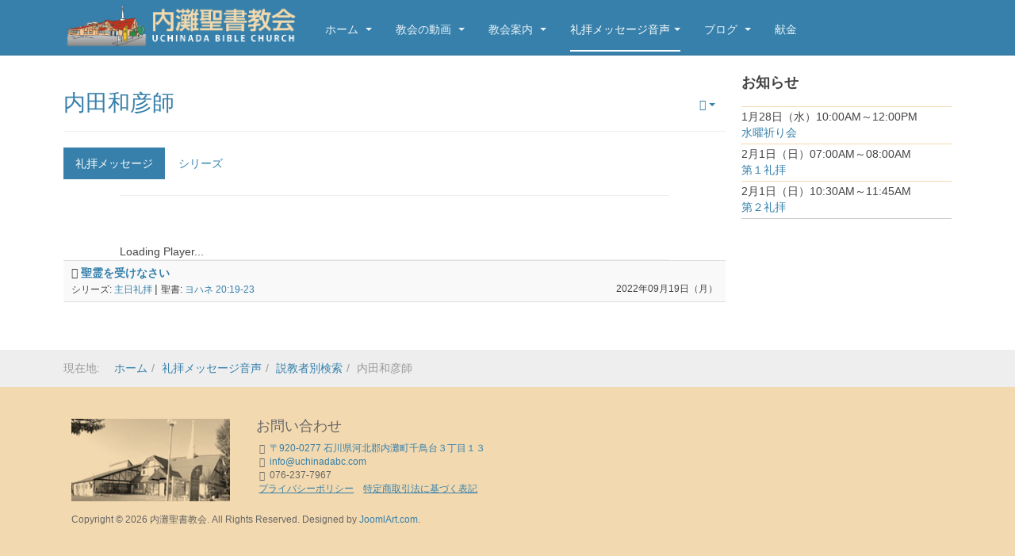

--- FILE ---
content_type: text/html; charset=utf-8
request_url: https://uchinadabc.com/%E7%A4%BC%E6%8B%9D%E3%83%A1%E3%83%83%E3%82%BB%E3%83%BC%E3%82%B8/%E8%AA%AC%E6%95%99%E8%80%85%E5%88%A5%E6%A4%9C%E7%B4%A2/speaker/53-%E5%86%85%E7%94%B0%E5%92%8C%E5%BD%A6%E5%B8%AB
body_size: 31836
content:

<!DOCTYPE html>
<html lang="ja-jp" dir="ltr"
	  class='com_sermonspeaker view-speaker itemid-161 j31 mm-hover '>

<head>
	<base href="https://uchinadabc.com/%E7%A4%BC%E6%8B%9D%E3%83%A1%E3%83%83%E3%82%BB%E3%83%BC%E3%82%B8/%E8%AA%AC%E6%95%99%E8%80%85%E5%88%A5%E6%A4%9C%E7%B4%A2/speaker/53-%E5%86%85%E7%94%B0%E5%92%8C%E5%BD%A6%E5%B8%AB" />
	<meta http-equiv="content-type" content="text/html; charset=utf-8" />
	<meta name="keywords" content="内灘聖書教会, Uchinada Bible Church" />
	<meta name="description" content="内灘聖書教会は、聖書に従って、愛のうちに、ささげる教会、出て行く教会、生み出す教会です。" />
	<meta name="generator" content="Joomla! - Open Source Content Management" />
	<title>内田和彦師 - 内灘聖書教会</title>
	<link href="/templates/purity_iii/favicon.ico" rel="shortcut icon" type="image/vnd.microsoft.icon" />
	<link href="/t3-assets/css/css-73b44-80349.css" rel="stylesheet" type="text/css" media="all" />
	<link href="/t3-assets/css/css-89913-33400.css" rel="stylesheet" type="text/css" media="all" />
	<link href="/t3-assets/css/css-e1477-79995.css" rel="stylesheet" type="text/css" media="all" />
	<script type="application/json" class="joomla-script-options new">{"csrf.token":"7b2118fec3e5495d5faa1d726adab8fd","system.paths":{"root":"","base":""}}</script>
	<script src="/t3-assets/js/js-3f1c1-33400.js" type="text/javascript"></script>
	<script src="https://content.jwplatform.com/libraries/yHLViHKn.js" type="text/javascript"></script>
	<script src="/t3-assets/js/js-93ada-99049.js" type="text/javascript"></script>
	<script type="text/javascript">

		jQuery(function($) {
			SqueezeBox.initialize({});
			initSqueezeBox();
			$(document).on('subform-row-add', initSqueezeBox);

			function initSqueezeBox(event, container)
			{
				SqueezeBox.assign($(container || document).find('a.modal').get(), {
					parse: 'rel'
				});
			}
		});

		window.jModalClose = function () {
			SqueezeBox.close();
		};

		// Add extra modal close functionality for tinyMCE-based editors
		document.onreadystatechange = function () {
			if (document.readyState == 'interactive' && typeof tinyMCE != 'undefined' && tinyMCE)
			{
				if (typeof window.jModalClose_no_tinyMCE === 'undefined')
				{
					window.jModalClose_no_tinyMCE = typeof(jModalClose) == 'function'  ?  jModalClose  :  false;

					jModalClose = function () {
						if (window.jModalClose_no_tinyMCE) window.jModalClose_no_tinyMCE.apply(this, arguments);
						tinyMCE.activeEditor.windowManager.close();
					};
				}

				if (typeof window.SqueezeBoxClose_no_tinyMCE === 'undefined')
				{
					if (typeof(SqueezeBox) == 'undefined')  SqueezeBox = {};
					window.SqueezeBoxClose_no_tinyMCE = typeof(SqueezeBox.close) == 'function'  ?  SqueezeBox.close  :  false;

					SqueezeBox.close = function () {
						if (window.SqueezeBoxClose_no_tinyMCE)  window.SqueezeBoxClose_no_tinyMCE.apply(this, arguments);
						tinyMCE.activeEditor.windowManager.close();
					};
				}
			}
		};
		jQuery(function($){ initTooltips(); $("body").on("subform-row-add", initTooltips); function initTooltips (event, container) { container = container || document;$(container).find(".hasTooltip").tooltip({"html": true,"container": "body"});} });jQuery(function($){ initPopovers(); $("body").on("subform-row-add", initPopovers); function initPopovers (event, container) { $(container || document).find(".hasPopover").popover({"html": true,"trigger": "hover focus","container": "body"});} });function clear_all(){
			if(document.getElementById('filter_tag')){
				document.getElementById('filter_tag').value="";
			}
			if(document.getElementById('filter_books')){
				document.getElementById('filter_books').value=0;
			}
			if(document.getElementById('filter_months')){
				document.getElementById('filter_months').value=0;
			}
			if(document.getElementById('filter_years')){
				document.getElementById('filter_years').value=0;
			}
			if(document.getElementById('filter-search')){
				document.getElementById('filter-search').value="";
			}
		}function ss_play(id){jwplayer('mediaspace1').playlistItem(id);}jQuery(function() {
		if (location.hash == '#series') {
			tab = '#tab_series';
		} else {
			tab = '#tab_sermons';
		}
		jQuery('#speakerTab a[href="' + tab + '"]').tab('show');
	})function fetchMoreLatestEvents(modid, direction)
{        
        jQuery.ajax({
                    type : 'POST',
                    dataType : 'json',
                    url : "https://uchinadabc.com/index.php?option=com_jevents&ttoption=com_jevents&typeaheadtask=gwejson&file=fetchlatestevents&path=module&folder=mod_jevents_latest&token=7b2118fec3e5495d5faa1d726adab8fd",
                    data : {'json':JSON.stringify({'modid':modid, 'direction':direction})},
                    contentType: "application/x-www-form-urlencoded; charset=utf-8",
                    scriptCharset: "utf-8"
            })                        
                .done(function( data ){                    
                    jQuery("#mod_events_latest_"+modid+"_data").replaceWith(data.html);
                    try {
                        document.getElementById("mod_events_latest_"+modid+"_data").parentNode.scrollIntoView({block: "start", behavior: "smooth"});
                    }
                    catch (e) {
                    }
                })
                .fail(function(x) {
        alert('fail '+x);
                });
}
	</script>

	
<!-- META FOR IOS & HANDHELD -->
	<meta name="viewport" content="width=device-width, initial-scale=1.0, maximum-scale=1.0, user-scalable=no"/>
	<style type="text/stylesheet">
		@-webkit-viewport   { width: device-width; }
		@-moz-viewport      { width: device-width; }
		@-ms-viewport       { width: device-width; }
		@-o-viewport        { width: device-width; }
		@viewport           { width: device-width; }
	</style>
	<script type="text/javascript">
		//<![CDATA[
		if (navigator.userAgent.match(/IEMobile\/10\.0/)) {
			var msViewportStyle = document.createElement("style");
			msViewportStyle.appendChild(
				document.createTextNode("@-ms-viewport{width:auto!important}")
			);
			document.getElementsByTagName("head")[0].appendChild(msViewportStyle);
		}
		//]]>
	</script>
<meta name="HandheldFriendly" content="true"/>
<meta name="apple-mobile-web-app-capable" content="YES"/>
<!-- //META FOR IOS & HANDHELD -->




<!-- Le HTML5 shim and media query for IE8 support -->
<!--[if lt IE 9]>
<script src="//html5shim.googlecode.com/svn/trunk/html5.js"></script>
<script type="text/javascript" src="/plugins/system/t3/base-bs3/js/respond.min.js"></script>
<![endif]-->

<!-- You can add Google Analytics here or use T3 Injection feature -->

<!--[if lt IE 9]>
<link rel="stylesheet" href="/templates/purity_iii/css/ie8.css" type="text/css" />
<![endif]-->
<link rel="apple-touch-icon" sizes="57x57" href="/templates/purity_iii/apple-touch-icon-57x57.png">
<link rel="apple-touch-icon" sizes="60x60" href="/templates/purity_iii/apple-touch-icon-60x60.png">
<link rel="apple-touch-icon" sizes="72x72" href="/templates/purity_iii/apple-touch-icon-72x72.png">
<link rel="apple-touch-icon" sizes="76x76" href="/templates/purity_iii/apple-touch-icon-76x76.png">
<link rel="apple-touch-icon" sizes="114x114" href="/templates/purity_iii/apple-touch-icon-114x114.png">
<link rel="apple-touch-icon" sizes="120x120" href="/templates/purity_iii/apple-touch-icon-120x120.png">
<link rel="apple-touch-icon" sizes="144x144" href="/templates/purity_iii/apple-touch-icon-144x144.png">
<link rel="apple-touch-icon" sizes="152x152" href="/templates/purity_iii/apple-touch-icon-152x152.png">
<link rel="apple-touch-icon" sizes="180x180" href="/templates/purity_iii/apple-touch-icon-180x180.png">
<link rel="icon" type="image/png" href="/templates/purity_iii/favicon-32x32.png" sizes="32x32">
<link rel="icon" type="image/png" href="/templates/purity_iii/android-chrome-192x192.png" sizes="192x192">
<link rel="icon" type="image/png" href="/templates/purity_iii/favicon-96x96.png" sizes="96x96">
<link rel="icon" type="image/png" href="/templates/purity_iii/favicon-16x16.png" sizes="16x16">
<link rel="manifest" href="/templates/purity_iii/android-chrome-manifest.json">
<meta name="msapplication-TileColor" content="#3680ab">
<meta name="msapplication-TileImage" content="/templates/purity_iii/mstile-144x144.png">
<meta name="msapplication-config" content="/templates/purity_iii/browserconfig.xml">
<meta name="theme-color" content="#3680ab">



	        <!-- Global site tag (gtag.js) - Google Analytics -->
<script async src='https://www.googletagmanager.com/gtag/js?id=UA-146338706-1'></script>
<script>
	        window.dataLayer = window.dataLayer || [];
  function gtag(){dataLayer.push(arguments);}
  gtag('js', new Date());

  gtag('config', 'UA-146338706-1');
</script> 
<!-- //End Global Google Analytics Site Tag Plugin by PB Web Development -->


</head>

<body>
<script>
jQuery( document ).ready(function( $ ) {
  if ( $.trim( $('.t3-sidebar-1').text() ).length == 0 ) {
	$('.t3-sidebar-1').css({display:"none"});
        $('.t3-content').removeClass("col-md-6");
        $('.t3-sidebar').removeClass("col-md-6");
        $('.t3-sidebar').removeClass("col-xs-6");
  } else{
   	$('.blog-featured .column-3').css({display:"none"}); 
        $('.blog-featured .item').removeClass("col-md-4").addClass("col-md-6");
}
});
</script>

<div class="t3-wrapper corporate"> <!-- Need this wrapper for off-canvas menu. Remove if you don't use of-canvas -->

	
<!-- MAIN NAVIGATION -->
<header id="t3-mainnav" class="wrap navbar navbar-default navbar-fixed-top t3-mainnav">

	<!-- OFF-CANVAS -->
		<!-- //OFF-CANVAS -->

	<div class="container">

		<!-- NAVBAR HEADER -->
		<div class="navbar-header">

			<!-- LOGO -->
			<div class="logo logo-image">
				<div class="logo-image logo-control">
					<a href="/" title="内灘聖書教会">
													<img class="logo-img" src="/images/logo.png" alt="内灘聖書教会" />
						
													<img class="logo-img-sm" src="/images/logo_sm.png" alt="内灘聖書教会" />
												
						<span>内灘聖書教会</span>
					</a>
				</div>
			</div>
			<!-- //LOGO -->

											<button type="button" class="navbar-toggle" data-toggle="collapse" data-target=".t3-navbar-collapse">
					<i class="fa fa-bars"></i>
				</button>
			
	    
		</div>
		<!-- //NAVBAR HEADER -->

		<!-- NAVBAR MAIN -->
				<nav class="t3-navbar-collapse navbar-collapse collapse"></nav>
		
		<nav class="t3-navbar navbar-collapse collapse">
			<div  class="t3-megamenu animate slide"  data-duration="400" data-responsive="true">
<ul itemscope itemtype="http://www.schema.org/SiteNavigationElement" class="nav navbar-nav level0">
<li itemprop='name' class="dropdown mega mega-align-left" data-id="101" data-level="1" data-alignsub="left">
<a itemprop='url' class=" dropdown-toggle"  href="/"   data-target="#" data-toggle="dropdown">ホーム <em class="caret"></em></a>

<div class="nav-child dropdown-menu mega-dropdown-menu"  ><div class="mega-dropdown-inner">
<div class="row">
<div class="col-xs-12 mega-col-nav" data-width="12"><div class="mega-inner">
<ul itemscope itemtype="http://www.schema.org/SiteNavigationElement" class="mega-nav level1">
<li itemprop='name'  data-id="327" data-level="2">
<a itemprop='url' class=""  href="/home/内灘聖書教会の動画"   data-target="#">内灘聖書教会の動画 </a>

</li>
<li itemprop='name'  data-id="142" data-level="2">
<a itemprop='url' class=""  href="/home/内灘聖書教会について"   data-target="#">内灘聖書教会について </a>

</li>
<li itemprop='name'  data-id="113" data-level="2">
<a itemprop='url' class=""  href="/home/教会へようこそ！"   data-target="#">教会ってどんなところ？ </a>

</li>
<li itemprop='name'  data-id="114" data-level="2">
<a itemprop='url' class=""  href="/home/アクセス"   data-target="#">アクセス </a>

</li>
<li itemprop='name'  data-id="171" data-level="2">
<a itemprop='url' class=""  href="/login-form"   data-target="#">ログイン</a>

</li>
</ul>
</div></div>
</div>
</div></div>
</li>
<li itemprop='name' class="dropdown mega" data-id="328" data-level="1">
<a itemprop='url' class=" dropdown-toggle"  href="/教会の動画"   data-target="#" data-toggle="dropdown">教会の動画 <em class="caret"></em></a>

<div class="nav-child dropdown-menu mega-dropdown-menu"  ><div class="mega-dropdown-inner">
<div class="row">
<div class="col-xs-12 mega-col-nav" data-width="12"><div class="mega-inner">
<ul itemscope itemtype="http://www.schema.org/SiteNavigationElement" class="mega-nav level1">
<li itemprop='name'  data-id="329" data-level="2">
<a itemprop='url' class=""  href="/教会の動画/日曜礼拝"   data-target="#">日曜の礼拝 </a>

</li>
<li itemprop='name'  data-id="330" data-level="2">
<a itemprop='url' class=""  href="/教会の動画/水曜聖書の学び"   data-target="#">聖書の学び </a>

</li>
<li itemprop='name'  data-id="344" data-level="2">
<a itemprop='url' class=""  href="/教会の動画/聖書の遺跡を巡る"   data-target="#">聖書の遺跡を巡る </a>

</li>
</ul>
</div></div>
</div>
</div></div>
</li>
<li itemprop='name' class="dropdown mega" data-id="144" data-level="1">
<a itemprop='url' class=" dropdown-toggle"  href="/アクティビティー"   data-target="#" data-toggle="dropdown">教会案内 <em class="caret"></em></a>

<div class="nav-child dropdown-menu mega-dropdown-menu"  ><div class="mega-dropdown-inner">
<div class="row">
<div class="col-xs-12 mega-col-nav" data-width="12"><div class="mega-inner">
<ul itemscope itemtype="http://www.schema.org/SiteNavigationElement" class="mega-nav level1">
<li itemprop='name'  data-id="151" data-level="2">
<a itemprop='url' class=""  href="/アクティビティー/教会案内"   data-target="#">教会案内 </a>

</li>
<li itemprop='name'  data-id="145" data-level="2">
<a itemprop='url' class=""  href="/アクティビティー/教会サークル"   data-target="#">教会サークル </a>

</li>
<li itemprop='name'  data-id="152" data-level="2">
<a itemprop='url' class=""  href="/アクティビティー/世代別グループ"   data-target="#">世代別グループ </a>

</li>
<li itemprop='name' class="dropdown-submenu mega" data-id="147" data-level="2">
<a itemprop='url' class=""  href="/アクティビティー/年代で見る/子供"   data-target="#">世代で見る</a>

<div class="nav-child dropdown-menu mega-dropdown-menu"  ><div class="mega-dropdown-inner">
<div class="row">
<div class="col-xs-12 mega-col-nav" data-width="12"><div class="mega-inner">
<ul itemscope itemtype="http://www.schema.org/SiteNavigationElement" class="mega-nav level2">
<li itemprop='name'  data-id="146" data-level="3">
<a itemprop='url' class=""  href="/アクティビティー/年代で見る/子供"   data-target="#">子供 </a>

</li>
<li itemprop='name'  data-id="150" data-level="3">
<a itemprop='url' class=""  href="/アクティビティー/年代で見る/若者"   data-target="#">若者 </a>

</li>
<li itemprop='name'  data-id="148" data-level="3">
<a itemprop='url' class=""  href="/アクティビティー/年代で見る/大人"   data-target="#">大人 </a>

</li>
<li itemprop='name'  data-id="149" data-level="3">
<a itemprop='url' class=""  href="/アクティビティー/年代で見る/シニア"   data-target="#">シニア </a>

</li>
</ul>
</div></div>
</div>
</div></div>
</li>
</ul>
</div></div>
</div>
</div></div>
</li>
<li itemprop='name' class="active dropdown mega" data-id="112" data-level="1">
<a itemprop='url' class=" dropdown-toggle"  href="/礼拝メッセージ/過去の礼拝メッセージ"   data-target="#" data-toggle="dropdown">礼拝メッセージ音声<em class="caret"></em></a>

<div class="nav-child dropdown-menu mega-dropdown-menu"  style="width: 600px"  data-width="600"><div class="mega-dropdown-inner">
<div class="row">
<div class="col-xs-5 mega-col-nav" data-width="5"><div class="mega-inner">
<ul itemscope itemtype="http://www.schema.org/SiteNavigationElement" class="mega-nav level1">
<li itemprop='name'  data-id="162" data-level="2">
<a itemprop='url' class=""  href="/礼拝メッセージ/最新の礼拝メッセージ"   data-target="#">最新の礼拝メッセージ </a>

</li>
<li itemprop='name'  data-id="163" data-level="2">
<a itemprop='url' class=""  href="/礼拝メッセージ/過去の礼拝メッセージ"   data-target="#">過去の礼拝メッセージ </a>

</li>
<li itemprop='name' class="current active" data-id="161" data-level="2">
<a itemprop='url' class=""  href="/礼拝メッセージ/説教者別検索"   data-target="#">説教者別検索 </a>

</li>
</ul>
</div></div>
<div class="col-xs-7 mega-col-module" data-width="7" data-position="111"><div class="mega-inner">
<div class="t3-module module " id="Mod111"><div class="module-inner"><h3 class="module-title "><span>新着礼拝メッセージ</span></h3><div class="module-ct"><div class="latestsermons">
			<ul class="latestsermons_list">
											<li class="latestsermons_entry1">
																																																																																																																																													<span class="hasTooltip" title="説教者: 酒井信也主任牧師&lt;br/&gt;日付: 2026-01-25"><a href="/component/sermonspeaker/sermon/877-第一の戒め?Itemid=112">第一の戒め</a></span>									</li>
											<li class="latestsermons_entry2">
																																																																																																																																													<span class="hasTooltip" title="説教者: 酒井信也主任牧師&lt;br/&gt;日付: 2026-01-18"><a href="/component/sermonspeaker/sermon/876-神とともに生きる?Itemid=112">神とともに生きる</a></span>									</li>
											<li class="latestsermons_entry3">
																																																																																																																																													<span class="hasTooltip" title="説教者: 酒井信也主任牧師&lt;br/&gt;日付: 2026-01-11"><a href="/component/sermonspeaker/sermon/875-神のものとされる?Itemid=112">神のものとされる</a></span>									</li>
											<li class="latestsermons_entry4">
																																																																																																																																													<span class="hasTooltip" title="説教者: 酒井信也主任牧師&lt;br/&gt;日付: 2026-01-04"><a href="/component/sermonspeaker/sermon/874-天からか-人からか?Itemid=112">天からか 人からか</a></span>									</li>
											<li class="latestsermons_entry5">
																																																																																																																																													<span class="hasTooltip" title="説教者: 酒井信也主任牧師&lt;br/&gt;日付: 2026-01-01"><a href="/component/sermonspeaker/sermon/873-祝福の年（元旦礼拝）?Itemid=112">祝福の年（元旦礼拝）</a></span>									</li>
					</ul>
			</div>
</div></div></div>
</div></div>
</div>
</div></div>
</li>
<li itemprop='name' class="dropdown mega" data-id="143" data-level="1">
<a itemprop='url' class=" dropdown-toggle"  href="/ブログ"   data-target="#" data-toggle="dropdown">ブログ <em class="caret"></em></a>

<div class="nav-child dropdown-menu mega-dropdown-menu"  ><div class="mega-dropdown-inner">
<div class="row">
<div class="col-xs-12 mega-col-nav" data-width="12"><div class="mega-inner">
<ul itemscope itemtype="http://www.schema.org/SiteNavigationElement" class="mega-nav level1">
<li itemprop='name'  data-id="317" data-level="2">
<a itemprop='url' class=""  href="/ブログ/アーカイブ"   data-target="#">アーカイブ </a>

</li>
</ul>
</div></div>
</div>
</div></div>
</li>
<li itemprop='name'  data-id="346" data-level="1">
<a itemprop='url' class=""  href="/give"   data-target="#">献金 </a>

</li>
</ul>
</div>

		</nav>
    <!-- //NAVBAR MAIN -->

	</div>
</header>
<!-- //MAIN NAVIGATION -->






	<div id="slide-wrapper">
		


		


		
<div id="t3-mainbody" class="container t3-mainbody">
	<div class="row">

		<!-- MAIN CONTENT -->
		<div id="t3-content" class="t3-content col-xs-12 col-sm-8  col-md-9">
						<div id="system-message-container">
	</div>

						



<div class="category-list ss-speaker-container" itemscope itemtype="http://schema.org/Person">
		<div class="">
		<div class="btn-group pull-right">
			<a class="btn dropdown-toggle" data-toggle="dropdown" href="#">
				<i class="icon-cog"></i>
				<span class="caret"></span>
			</a>
			<ul class="dropdown-menu">
				<li class="email-icon"><a href="/component/mailto/?tmpl=component&amp;template=purity_iii&amp;link=59b7e7a6c0c297081be696b01c2e537804c18d64" type="speaker" title="メール" onclick="window.open(this.href,'win2','width=400,height=350,menubar=yes,resizable=yes'); return false;"><span class="icon-envelope"></span> メール</a></li>
							</ul>
		</div>
		<div class="page-header">
	<h2 itemprop="name">
		<a href="/礼拝メッセージ/説教者別検索/speaker/53-内田和彦師" itemprop="url">
			内田和彦師		</a>
	</h2>
	</div>
<div class="article-info speaker-info muted">
	<dl class="article-info">
		<dt class="article-info-term">詳細</dt>
			</dl>
</div>
				</div>
	<div class="clearfix"></div>
	<ul class="nav nav-pills" id="speakerTab">
		<li><a href="#tab_sermons" data-toggle="tab">礼拝メッセージ</a></li>
		<li><a href="#tab_series" data-toggle="tab">シリーズ</a></li>
	</ul>
	<div class="tab-content">
		<div class="tab-pane active" id="tab_sermons">
							<div id="ss-speaker-player" class="ss-player row-fluid">
					<div class="span10 offset1">
						<hr />
													<div id="playing">
								<img id="playing-pic" class="picture" src="/" alt="" />
								<span id="playing-duration" class="duration"></span>
								<div class="text">
									<span id="playing-title" class="title"></span>
									<span id="playing-desc" class="desc"></span>
								</div>
								<span id="playing-error" class="error"></span>
							</div>
						<div id="mediaspace1">Loading Player...</div><script type="text/javascript">jwplayer('mediaspace1').setup({playlist:[{file:'/messages/audio/2022/09/220918.mp3',title:'聖霊を受けなさい',description:'日付: 2022年09月19日（月）\x3Cbr />説教者: 内田和彦師'}],width:'100%',height:'33px',autostart:false,skin:{name:'seven'},displaytitle:false,displaydescription:false,visualplaylist:false,events:{onPlaylistItem: function(event){for (var i = 0; jQuery("#sermon"+i).length; i++){jQuery("#sermon"+i).removeClass("ss-current");}jQuery("#sermon"+event.index).addClass("ss-current");var entry = jwplayer().getPlaylistItem();if (entry.duration > 0){time = new Array();var hrs = Math.floor(entry.duration/3600);if (hrs > 0){time.push(hrs);}var min = Math.floor((entry.duration - hrs * 3600)/60);if (hrs == 0 || min >= 10){time.push(min);} else {time.push("0" + min);}var sec = entry.duration - hrs * 3600 - min * 60;if (sec >= 10){time.push(sec);} else {time.push("0" + sec);}var duration = time.join(":");jQuery("#playing-duration").html(duration);} else {jQuery("#playing-duration").html("");}jQuery("#playing-pic").attr("src", entry.image);if(entry.image){jQuery("#playing-pic").show();}else{jQuery("#playing-pic").hide();}if(entry.error){jQuery("#playing-error").html(entry.error);jQuery("#playing-error").show();}else{jQuery("#playing-error").hide();}jQuery("#playing-title").html(entry.title);jQuery("#playing-desc").html(entry.description);}}});</script>						<hr />
											</div>
				</div>
						<div class="cat-items">
				<form action="https://uchinadabc.com/%E7%A4%BC%E6%8B%9D%E3%83%A1%E3%83%83%E3%82%BB%E3%83%BC%E3%82%B8/%E8%AA%AC%E6%95%99%E8%80%85%E5%88%A5%E6%A4%9C%E7%B4%A2/speaker/53-%E5%86%85%E7%94%B0%E5%92%8C%E5%BD%A6%E5%B8%AB#sermons" method="post" id="adminForm" name="adminForm" class="form-inline">
										<div class="clearfix"></div>
											<ul class="category list-striped list-condensed">
															<li id="sermon0" class="cat-list-row0">
																		<strong class="ss-title">
										<i class="icon-play ss-play pointer hasTooltip" data-id="0" data-player="" onclick="ss_play(0);return false;" title="Play the sermon"> </i> <a href="/礼拝メッセージ/過去の礼拝メッセージ/sermon/689-聖霊を受けなさい" class="hasTooltip" title="View Sermon details and listen">聖霊を受けなさい</a>									</strong>
																		<br />
																			<small class="ss-series">
											シリーズ: 
																							<a href="/礼拝メッセージ/説教者別検索/serie/1-一般的な話題">主日礼拝</a>
																					</small>
																				|
																				<small class="ss-scripture">
											聖書: 
											<a href="/component/zefaniabible/scripture/JA55/43/20/19/0/23?tmpl=component" class="modal" rel="{handler: 'iframe', size: {x:720,y:520}}" title="Click to read ヨハネ 20:19-23" target="blank" id="zef-scripture-link">ヨハネ 20:19-23</a>
										</small>
																			<span class="ss-date small pull-right">
											2022年09月19日（月）										</span>&nbsp;
																	</li>
													</ul>
										<input type="hidden" name="task" value="" />
					<input type="hidden" name="filter_order" value="sermon_date" />
					<input type="hidden" name="filter_order_Dir" value="DESC" />
					<input type="hidden" name="limitstart" value="" />
				</form>
			</div>
		</div>
		<div class="tab-pane" id="tab_series">
			<div class="cat-items">
				<form action="https://uchinadabc.com/%E7%A4%BC%E6%8B%9D%E3%83%A1%E3%83%83%E3%82%BB%E3%83%BC%E3%82%B8/%E8%AA%AC%E6%95%99%E8%80%85%E5%88%A5%E6%A4%9C%E7%B4%A2/speaker/53-%E5%86%85%E7%94%B0%E5%92%8C%E5%BD%A6%E5%B8%AB#series" method="post" id="adminFormSeries" name="adminFormSeries">
										<div class="clearfix"></div>
											<ul class="category list-striped list-condensed">
															<li class="cat-list-row0">
																		<strong class="ss-title">
										<a title="View sermons for this series." href="/礼拝メッセージ/説教者別検索/serie/1-一般的な話題">
											主日礼拝										</a>
									</strong>
																		<br />
																	</li>
													</ul>
										<input type="hidden" name="task" value="" />
					<input type="hidden" name="filter_order" value="ordering" />
					<input type="hidden" name="filter_order_Dir" value="ASC" />
					<input type="hidden" name="limitstart" value="" />
				</form>
			</div>
		</div>
	</div>
</div>

		</div>
		<!-- //MAIN CONTENT -->

		<!-- SIDEBAR RIGHT -->
		<div class="t3-sidebar t3-sidebar-right col-xs-12 col-sm-4  col-md-3 ">
			<div class="t3-module module " id="Mod102"><div class="module-inner"><h3 class="module-title "><span>お知らせ</span></h3><div class="module-ct"><table class="mod_events_latest_table jevbootstrap" width="100%" border="0" cellspacing="0" cellpadding="0" align="center"><tr><td class="mod_events_latest_first" style="border-color:#F3D9AF"><span class="mod_events_latest_date">1月28日（水）10:00AM～</span><span class="mod_events_latest_date">12:00PM</span><br />
<span class="mod_events_latest_content"><a href="/jevents-crawler/eventdetail/4242/-/水曜祈り会"  target="_top" >水曜祈り会</a></span></td></tr>
<tr><td class="mod_events_latest" style="border-color:#F3D9AF"><span class="mod_events_latest_date">2月1日（日）07:00AM～</span><span class="mod_events_latest_date">08:00AM</span><br />
<span class="mod_events_latest_content"><a href="/jevents-crawler/eventdetail/3299/-/第１礼拝"  target="_top" >第１礼拝</a></span></td></tr>
<tr><td class="mod_events_latest" style="border-color:#F3D9AF"><span class="mod_events_latest_date">2月1日（日）10:30AM～</span><span class="mod_events_latest_date">11:45AM</span><br />
<span class="mod_events_latest_content"><a href="/jevents-crawler/eventdetail/2354/-/第２礼拝"  target="_top" >第２礼拝</a></span></td></tr>
</table>
</div></div></div>
		</div>
		<!-- //SIDEBAR RIGHT -->

	</div>
</div> 




		


		


		
<!-- NAV HELPER -->
<nav class="wrap t3-navhelper ">
	<div class="container">
		
<ol class="breadcrumb ">
	<li class="active">現在地: &#160;</li><li><a href="/" class="pathway">ホーム</a><span class="divider"><img src="/templates/purity_iii/images/system/arrow.png" alt="" /></span></li><li><a href="/礼拝メッセージ/過去の礼拝メッセージ" class="pathway">礼拝メッセージ音声</a><span class="divider"><img src="/templates/purity_iii/images/system/arrow.png" alt="" /></span></li><li><a href="/礼拝メッセージ/説教者別検索/speakers" class="pathway">説教者別検索</a><span class="divider"><img src="/templates/purity_iii/images/system/arrow.png" alt="" /></span></li><li><span>内田和彦師</span></li></ol>

	</div>
</nav>
<!-- //NAV HELPER -->
	</div>

	
<!-- BACK TOP TOP BUTTON -->
<div id="back-to-top" data-spy="affix" data-offset-top="300" class="back-to-top hidden-xs hidden-sm affix-top">
  <button class="btn btn-primary" title="Back to Top"><i class="fa fa-caret-up"></i></button>
</div>
<script type="text/javascript">
(function($) {
	// Back to top
	$('#back-to-top').on('click', function(){
		$("html, body").animate({scrollTop: 0}, 500);
		return false;
	});
    $(window).load(function(){
        // hide button to top if the document height not greater than window height*2;using window load for more accurate calculate.    
        if ((parseInt($(window).height())*2)>(parseInt($(document).height()))) {
            $('#back-to-top').hide();
        } 
    });
})(jQuery);
</script>
<!-- BACK TO TOP BUTTON -->

<!-- FOOTER -->
<footer id="t3-footer" class="wrap t3-footer">

	
	<section class="t3-copyright">
		<div class="container">
			<div class="row">
				<div class="col-md-12 copyright ">
					

<div class="custom col-md-10"  >
	<div class="row">
<div class="col-sm-3"><img style="margin-bottom: 15px; width: 100%; max-width: 200px;" src="/images/articles/static/ubc-footer.jpg" alt="ubc footer" /></div>
<div class="col-sm-9"><dl><dd>
<h4>お問い合わせ</h4>
</dd><dd><em class="icon-map-marker icon-fixed-width"></em>&nbsp;<a href="/home/アクセス">〒920-0277 石川県河北郡内灘町千鳥台３丁目１３</a></dd><dd><em class="icon-envelope icon-fixed-width"></em>&nbsp;<a href="mailto:info@uchinadabc.com">info@uchinadabc.com</a></dd><dd><em class="icon-phone icon-fixed-width"></em>&nbsp;076-237-7967</dd><dd>&nbsp;<a href="/home/プライバシーポリシー"></a><span style="text-decoration: underline;"><a href="/home/privacy">プライバシーポリシー</a></span>　<span style="text-decoration: underline;"><a href="/home/policy">特定商取引法に基づく表記</a></span></dd><dd></dd></dl></div>
</div></div>
		<div class="moduletable col-md-12">

		
			<div class="module">
	<small>Copyright &#169; 2026 内灘聖書教会. All Rights Reserved. Designed by <a href="http://www.joomlart.com/" title="Visit Joomlart.com!" rel="nofollow">JoomlArt.com</a>.</small>
	</div>

		</div>

	
          				</div>
							</div>
		</div>
	</section>

</footer>
<!-- //FOOTER -->


</div>
<script>
  (function(i,s,o,g,r,a,m){i['GoogleAnalyticsObject']=r;i[r]=i[r]||function(){
  (i[r].q=i[r].q||[]).push(arguments)},i[r].l=1*new Date();a=s.createElement(o),
  m=s.getElementsByTagName(o)[0];a.async=1;a.src=g;m.parentNode.insertBefore(a,m)
  })(window,document,'script','//www.google-analytics.com/analytics.js','ga');

  ga('create', 'UA-59235322-1', 'auto');
  ga('send', 'pageview');

</script>
</body>
</html>


--- FILE ---
content_type: text/plain
request_url: https://www.google-analytics.com/j/collect?v=1&_v=j102&a=207470173&t=pageview&_s=1&dl=https%3A%2F%2Fuchinadabc.com%2F%25E7%25A4%25BC%25E6%258B%259D%25E3%2583%25A1%25E3%2583%2583%25E3%2582%25BB%25E3%2583%25BC%25E3%2582%25B8%2F%25E8%25AA%25AC%25E6%2595%2599%25E8%2580%2585%25E5%2588%25A5%25E6%25A4%259C%25E7%25B4%25A2%2Fspeaker%2F53-%25E5%2586%2585%25E7%2594%25B0%25E5%2592%258C%25E5%25BD%25A6%25E5%25B8%25AB&ul=en-us%40posix&dt=%E5%86%85%E7%94%B0%E5%92%8C%E5%BD%A6%E5%B8%AB%20-%20%E5%86%85%E7%81%98%E8%81%96%E6%9B%B8%E6%95%99%E4%BC%9A&sr=1280x720&vp=1280x720&_u=YEDAAUABAAAAACAAI~&jid=98837188&gjid=1708557388&cid=969648647.1769446051&tid=UA-59235322-1&_gid=466079709.1769446051&_r=1&_slc=1&z=2038142134
body_size: -450
content:
2,cG-KL88NNHMGZ